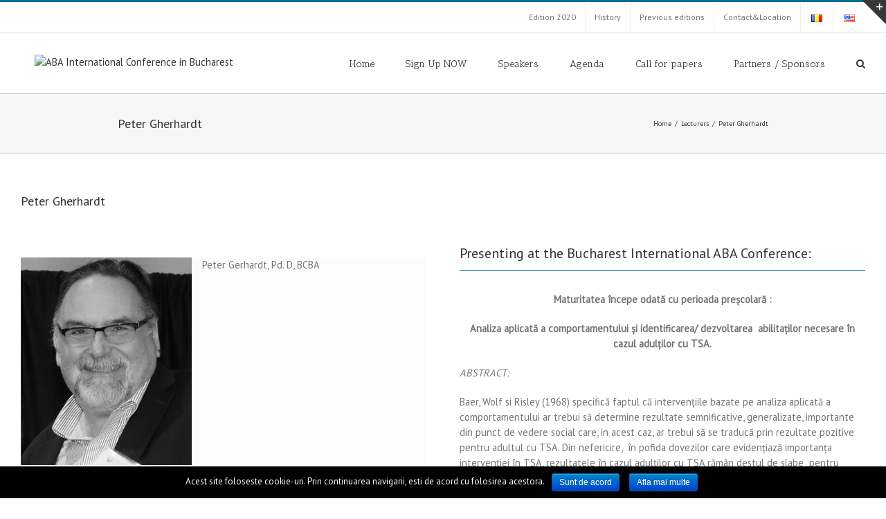

--- FILE ---
content_type: text/plain
request_url: https://www.google-analytics.com/j/collect?v=1&_v=j102&a=206716062&t=pageview&_s=1&dl=https%3A%2F%2Feditia2019.conferinta-aba.ro%2Fpeter-gerhardt-en%2F&ul=en-us%40posix&dt=Peter%20Gherhardt%20%E2%80%93%20ABA%20International%20Conference%20in%20Bucharest&sr=1280x720&vp=1280x720&_u=IEBAAEABAAAAACAAI~&jid=553767088&gjid=2078170028&cid=943857891.1769416113&tid=UA-70305300-1&_gid=2065831199.1769416113&_r=1&_slc=1&z=438519567
body_size: -455
content:
2,cG-Z7M046Z7KL